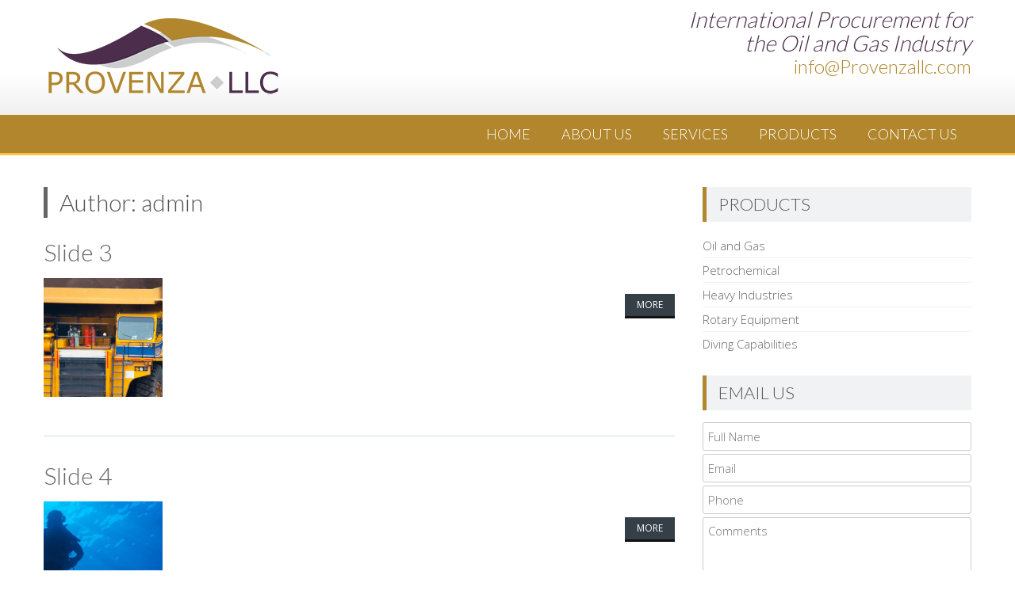

--- FILE ---
content_type: text/html; charset=UTF-8
request_url: http://www.provenzallc.com/author/admin/page/2/
body_size: 4914
content:
<!DOCTYPE html> 
<html lang="en">
<head>
<meta charset="UTF-8">
<meta name="viewport" content="width=device-width, initial-scale=1, user-scalabe=no">
<title>admin | Provenza LLC | Page 2</title>
<link rel="profile" href="http://gmpg.org/xfn/11">
<link rel="pingback" href="http://www.provenzallc.com/xmlrpc.php">
<!--[if lt IE 9]>
	<script src="http://www.provenzallc.com/wp-content/themes/accesspress-lite/js/html5.min.js"></script>
<![endif]-->

<link rel='dns-prefetch' href='//fonts.googleapis.com' />
<link rel='dns-prefetch' href='//s.w.org' />
<link rel="alternate" type="application/rss+xml" title="Provenza LLC &raquo; Feed" href="http://www.provenzallc.com/feed/" />
<link rel="alternate" type="application/rss+xml" title="Provenza LLC &raquo; Comments Feed" href="http://www.provenzallc.com/comments/feed/" />
<link rel="alternate" type="application/rss+xml" title="Provenza LLC &raquo; Posts by admin Feed" href="http://www.provenzallc.com/author/admin/feed/" />
		<script type="text/javascript">
			window._wpemojiSettings = {"baseUrl":"https:\/\/s.w.org\/images\/core\/emoji\/2\/72x72\/","ext":".png","svgUrl":"https:\/\/s.w.org\/images\/core\/emoji\/2\/svg\/","svgExt":".svg","source":{"concatemoji":"http:\/\/www.provenzallc.com\/wp-includes\/js\/wp-emoji-release.min.js?ver=4.6.25"}};
			!function(e,o,t){var a,n,r;function i(e){var t=o.createElement("script");t.src=e,t.type="text/javascript",o.getElementsByTagName("head")[0].appendChild(t)}for(r=Array("simple","flag","unicode8","diversity","unicode9"),t.supports={everything:!0,everythingExceptFlag:!0},n=0;n<r.length;n++)t.supports[r[n]]=function(e){var t,a,n=o.createElement("canvas"),r=n.getContext&&n.getContext("2d"),i=String.fromCharCode;if(!r||!r.fillText)return!1;switch(r.textBaseline="top",r.font="600 32px Arial",e){case"flag":return(r.fillText(i(55356,56806,55356,56826),0,0),n.toDataURL().length<3e3)?!1:(r.clearRect(0,0,n.width,n.height),r.fillText(i(55356,57331,65039,8205,55356,57096),0,0),a=n.toDataURL(),r.clearRect(0,0,n.width,n.height),r.fillText(i(55356,57331,55356,57096),0,0),a!==n.toDataURL());case"diversity":return r.fillText(i(55356,57221),0,0),a=(t=r.getImageData(16,16,1,1).data)[0]+","+t[1]+","+t[2]+","+t[3],r.fillText(i(55356,57221,55356,57343),0,0),a!=(t=r.getImageData(16,16,1,1).data)[0]+","+t[1]+","+t[2]+","+t[3];case"simple":return r.fillText(i(55357,56835),0,0),0!==r.getImageData(16,16,1,1).data[0];case"unicode8":return r.fillText(i(55356,57135),0,0),0!==r.getImageData(16,16,1,1).data[0];case"unicode9":return r.fillText(i(55358,56631),0,0),0!==r.getImageData(16,16,1,1).data[0]}return!1}(r[n]),t.supports.everything=t.supports.everything&&t.supports[r[n]],"flag"!==r[n]&&(t.supports.everythingExceptFlag=t.supports.everythingExceptFlag&&t.supports[r[n]]);t.supports.everythingExceptFlag=t.supports.everythingExceptFlag&&!t.supports.flag,t.DOMReady=!1,t.readyCallback=function(){t.DOMReady=!0},t.supports.everything||(a=function(){t.readyCallback()},o.addEventListener?(o.addEventListener("DOMContentLoaded",a,!1),e.addEventListener("load",a,!1)):(e.attachEvent("onload",a),o.attachEvent("onreadystatechange",function(){"complete"===o.readyState&&t.readyCallback()})),(a=t.source||{}).concatemoji?i(a.concatemoji):a.wpemoji&&a.twemoji&&(i(a.twemoji),i(a.wpemoji)))}(window,document,window._wpemojiSettings);
		</script>
		<style type="text/css">
img.wp-smiley,
img.emoji {
	display: inline !important;
	border: none !important;
	box-shadow: none !important;
	height: 1em !important;
	width: 1em !important;
	margin: 0 .07em !important;
	vertical-align: -0.1em !important;
	background: none !important;
	padding: 0 !important;
}
</style>
<link rel='stylesheet' id='contact-form-7-css'  href='http://www.provenzallc.com/wp-content/plugins/contact-form-7/includes/css/styles.css?ver=4.0.1' type='text/css' media='all' />
<link rel='stylesheet' id='google-fonts-css'  href='//fonts.googleapis.com/css?family=Open+Sans%3A400%2C400italic%2C300italic%2C300%2C600%2C600italic%7CLato%3A400%2C100%2C300%2C700&#038;ver=4.6.25' type='text/css' media='all' />
<link rel='stylesheet' id='font-awesome-css'  href='http://www.provenzallc.com/wp-content/themes/accesspress-lite/css/font-awesome.min.css?ver=4.6.25' type='text/css' media='all' />
<link rel='stylesheet' id='fancybox-css-css'  href='http://www.provenzallc.com/wp-content/themes/accesspress-lite/css/nivo-lightbox.css?ver=4.6.25' type='text/css' media='all' />
<link rel='stylesheet' id='bx-slider-style-css'  href='http://www.provenzallc.com/wp-content/themes/accesspress-lite/css/jquery.bxslider.css?ver=4.6.25' type='text/css' media='all' />
<link rel='stylesheet' id='woo-commerce-style-css'  href='http://www.provenzallc.com/wp-content/themes/accesspress-lite/css/woocommerce.css?ver=4.6.25' type='text/css' media='all' />
<link rel='stylesheet' id='accesspresslite-style-css'  href='http://www.provenzallc.com/wp-content/themes/accesspress-lite/style.css?ver=4.6.25' type='text/css' media='all' />
<link rel='stylesheet' id='responsive-css'  href='http://www.provenzallc.com/wp-content/themes/accesspress-lite/css/responsive.css?ver=4.6.25' type='text/css' media='all' />
<script type='text/javascript' src='http://www.provenzallc.com/wp-includes/js/jquery/jquery.js?ver=1.12.4'></script>
<script type='text/javascript' src='http://www.provenzallc.com/wp-includes/js/jquery/jquery-migrate.min.js?ver=1.4.1'></script>
<link rel='https://api.w.org/' href='http://www.provenzallc.com/wp-json/' />
<link rel="EditURI" type="application/rsd+xml" title="RSD" href="http://www.provenzallc.com/xmlrpc.php?rsd" />
<link rel="wlwmanifest" type="application/wlwmanifest+xml" href="http://www.provenzallc.com/wp-includes/wlwmanifest.xml" /> 
<meta name="generator" content="WordPress 4.6.25" />
<link rel="shortcut icon" type="image/png" href="http://www.provenzallc.com/wp-content/uploads/2014/11/icon.png"/><style type="text/css"></style>	<style type="text/css">
			.site-title a,
		.site-description {
			color: #303030;
		}
		</style>
	</head>

<body class="archive paged author author-admin author-1 paged-2 author-paged-2 right-sidebar">
<div id="page" class="site">

	<header id="masthead" class="site-header">
    <div id="top-header">
		<div class="ak-container">
			<div class="site-branding">
				
				
								<a href="http://www.provenzallc.com/" rel="home">
					<img src="http://www.provenzallc.com/wp-content/uploads/2014/10/cropped-Provenza_logo_Final1.png" alt="Provenza LLC">
				</a>
								
				
			</div><!-- .site-branding -->
        

			<div class="right-header clearfix">
				<div class="header-text"><p><span>International Procurement for<br /> the Oil and Gas Industry</span><br />
<a href="mailto:info@Provenzallc.com">info@Provenzallc.com</a></p>
</div>                <div class="clearfix"></div>
                		<div class="socials">
		
		
		
		
		
		
		
		
		
		
		
		
		
		
				</div>
				</div><!-- .right-header -->
		</div><!-- .ak-container -->
  </div><!-- #top-header -->

		
		<nav id="site-navigation" class="main-navigation menu-right">
			<div class="ak-container">
				<h1 class="menu-toggle">&nbsp;</h1>

				<div class="menu-main-menu-container"><ul id="menu-main-menu" class="menu"><li id="menu-item-70" class="menu-item menu-item-type-custom menu-item-object-custom menu-item-home menu-item-70"><a href="http://www.provenzallc.com/">Home</a></li>
<li id="menu-item-71" class="menu-item menu-item-type-post_type menu-item-object-page menu-item-71"><a href="http://www.provenzallc.com/about/">About Us</a></li>
<li id="menu-item-72" class="menu-item menu-item-type-post_type menu-item-object-page menu-item-72"><a href="http://www.provenzallc.com/services/">Services</a></li>
<li id="menu-item-73" class="menu-item menu-item-type-taxonomy menu-item-object-category menu-item-has-children menu-item-73"><a href="http://www.provenzallc.com/category/products/">Products</a>
<ul class="sub-menu">
	<li id="menu-item-76" class="menu-item menu-item-type-post_type menu-item-object-post menu-item-76"><a href="http://www.provenzallc.com/products/oil-and-gas/">Oil and Gas</a></li>
	<li id="menu-item-75" class="menu-item menu-item-type-post_type menu-item-object-post menu-item-75"><a href="http://www.provenzallc.com/products/petrochemical/">Petrochemical</a></li>
	<li id="menu-item-74" class="menu-item menu-item-type-post_type menu-item-object-post menu-item-74"><a href="http://www.provenzallc.com/products/heavy-industries/">Heavy Industries</a></li>
	<li id="menu-item-77" class="menu-item menu-item-type-post_type menu-item-object-post menu-item-77"><a href="http://www.provenzallc.com/products/rotary-equipment/">Rotary Equipment</a></li>
	<li id="menu-item-112" class="menu-item menu-item-type-post_type menu-item-object-post menu-item-112"><a href="http://www.provenzallc.com/products/diving-capabilities/">Diving Capabilities</a></li>
</ul>
</li>
<li id="menu-item-81" class="menu-item menu-item-type-post_type menu-item-object-page menu-item-81"><a href="http://www.provenzallc.com/contact-us/">Contact Us</a></li>
</ul></div>			</div>
		</nav><!-- #site-navigation -->
	</header><!-- #masthead -->

	<section id="slider-banner">
			</section><!-- #slider-banner -->
		<div id="content" class="site-content">

<div class="ak-container">
	<section id="primary" class="content-area">
		<main id="main" class="site-main" role="main">

		
			<header class="page-header">
				<h1 class="page-title">
					Author: <span class="vcard">admin</span>				</h1>
							</header><!-- .page-header -->

						
				


<article id="post-124" class="post-124 post type-post status-publish format-standard has-post-thumbnail hentry category-banner-home">
	<header class="entry-header">
		<h1 class="entry-title"><a href="http://www.provenzallc.com/banner-home/slide-3/" rel="bookmark">Slide 3</a></h1>

				<div class="entry-meta">
			<span class="posted-on">Posted on <a href="http://www.provenzallc.com/banner-home/slide-3/" rel="bookmark"><time class="entry-date published" datetime="2014-10-10T00:20:45+00:00">October 10, 2014</time><time class="updated" datetime="2014-11-08T00:26:00+00:00">November 8, 2014</time></a></span><span class="byline"> by <span class="author vcard"><a class="url fn n" href="http://www.provenzallc.com/author/admin/">admin</a></span></span>		</div><!-- .entry-meta -->
			</header><!-- .entry-header -->

		<div class="entry-content">
				<div class="entry-thumbnail">
			<img width="150" height="150" src="http://www.provenzallc.com/wp-content/uploads/2014/11/heavyindustries_banner-150x150.jpg" class="attachment-thumbnail size-thumbnail wp-post-image" alt="heavyindustries_banner" />		</div>
				<div class="short-content">
				</div>
		<a href="http://www.provenzallc.com/banner-home/slide-3/" class="bttn">More</a>
			</div><!-- .entry-content -->
	
	<footer class="entry-footer">
								<span class="cat-links">
				Posted in <a href="http://www.provenzallc.com/category/banner-home/" rel="category tag">Banner Home</a>			</span>
			
					
			</footer><!-- .entry-footer -->
</article><!-- #post-## -->

			
				


<article id="post-127" class="post-127 post type-post status-publish format-standard has-post-thumbnail hentry category-banner-home">
	<header class="entry-header">
		<h1 class="entry-title"><a href="http://www.provenzallc.com/banner-home/slide-4/" rel="bookmark">Slide 4</a></h1>

				<div class="entry-meta">
			<span class="posted-on">Posted on <a href="http://www.provenzallc.com/banner-home/slide-4/" rel="bookmark"><time class="entry-date published" datetime="2014-10-01T00:29:10+00:00">October 1, 2014</time><time class="updated" datetime="2014-11-08T00:29:43+00:00">November 8, 2014</time></a></span><span class="byline"> by <span class="author vcard"><a class="url fn n" href="http://www.provenzallc.com/author/admin/">admin</a></span></span>		</div><!-- .entry-meta -->
			</header><!-- .entry-header -->

		<div class="entry-content">
				<div class="entry-thumbnail">
			<img width="150" height="150" src="http://www.provenzallc.com/wp-content/uploads/2014/11/diving_capabilities_banner-150x150.jpg" class="attachment-thumbnail size-thumbnail wp-post-image" alt="diving_capabilities_banner" />		</div>
				<div class="short-content">
				</div>
		<a href="http://www.provenzallc.com/banner-home/slide-4/" class="bttn">More</a>
			</div><!-- .entry-content -->
	
	<footer class="entry-footer">
								<span class="cat-links">
				Posted in <a href="http://www.provenzallc.com/category/banner-home/" rel="category tag">Banner Home</a>			</span>
			
					
			</footer><!-- .entry-footer -->
</article><!-- #post-## -->

			
				<nav class="navigation paging-navigation" role="navigation">
		<h1 class="screen-reader-text">Posts navigation</h1>
		<div class="nav-links">

			
						<div class="nav-next"><a href="http://www.provenzallc.com/author/admin/" >Newer posts <span class="meta-nav">&rarr;</span></a></div>
			
		</div><!-- .nav-links -->
	</nav><!-- .navigation -->
	
		
		</main><!-- #main -->
	</section><!-- #primary -->


	<div id="secondary-right" class="widget-area right-sidebar sidebar">
		
        
	    		

					<aside id="nav_menu-2" class="widget widget_nav_menu"><h3 class="widget-title">Products</h3><div class="menu-side-menu-container"><ul id="menu-side-menu" class="menu"><li id="menu-item-91" class="menu-item menu-item-type-post_type menu-item-object-post menu-item-91"><a href="http://www.provenzallc.com/products/oil-and-gas/">Oil and Gas</a></li>
<li id="menu-item-92" class="menu-item menu-item-type-post_type menu-item-object-post menu-item-92"><a href="http://www.provenzallc.com/products/petrochemical/">Petrochemical</a></li>
<li id="menu-item-93" class="menu-item menu-item-type-post_type menu-item-object-post menu-item-93"><a href="http://www.provenzallc.com/products/heavy-industries/">Heavy Industries</a></li>
<li id="menu-item-94" class="menu-item menu-item-type-post_type menu-item-object-post menu-item-94"><a href="http://www.provenzallc.com/products/rotary-equipment/">Rotary Equipment</a></li>
<li id="menu-item-111" class="menu-item menu-item-type-post_type menu-item-object-post menu-item-111"><a href="http://www.provenzallc.com/products/diving-capabilities/">Diving Capabilities</a></li>
</ul></div></aside><aside id="text-3" class="widget widget_text"><h3 class="widget-title">Email Us</h3>			<div class="textwidget"><div class="wpcf7" id="wpcf7-f95-o1" dir="ltr">
<div class="screen-reader-response"></div>
<form name="" action="/author/admin/page/2/#wpcf7-f95-o1" method="post" class="wpcf7-form" novalidate="novalidate">
<div style="display: none;">
<input type="hidden" name="_wpcf7" value="95" />
<input type="hidden" name="_wpcf7_version" value="4.0.1" />
<input type="hidden" name="_wpcf7_locale" value="" />
<input type="hidden" name="_wpcf7_unit_tag" value="wpcf7-f95-o1" />
<input type="hidden" name="_wpnonce" value="d618e67a49" />
</div>
<p><span class="wpcf7-form-control-wrap your-name"><input type="text" name="your-name" value="" size="40" class="wpcf7-form-control wpcf7-text wpcf7-validates-as-required nc_field" aria-required="true" aria-invalid="false" placeholder="Full Name" /></span><br />
<span class="wpcf7-form-control-wrap your-email"><input type="email" name="your-email" value="" size="40" class="wpcf7-form-control wpcf7-text wpcf7-email wpcf7-validates-as-required wpcf7-validates-as-email nc_field" aria-required="true" aria-invalid="false" placeholder="Email" /></span><span class="wpcf7-form-control-wrap your-url-wrap" style="display:none !important;visibility:hidden !important;"><input class="wpcf7-form-control wpcf7-text"  type="text" name="your-url" value="" size="40" tabindex="-1" /><br><small>Please leave this field empty.</small></span><br />
<span class="wpcf7-form-control-wrap your-phone"><input type="text" name="your-phone" value="" size="40" class="wpcf7-form-control wpcf7-text wpcf7-validates-as-required nc_field" aria-required="true" aria-invalid="false" placeholder="Phone" /></span><br />
<span class="wpcf7-form-control-wrap your-comments"><textarea name="your-comments" cols="40" rows="1" class="wpcf7-form-control wpcf7-textarea wpcf7-validates-as-required nc_field" aria-required="true" aria-invalid="false" placeholder="Comments"></textarea></span><br />
<input type="submit" value="Send" class="wpcf7-form-control wpcf7-submit" /></p>
<div class="wpcf7-response-output wpcf7-display-none"></div></form></div></div>
		</aside>		        	</div><!-- #secondary -->
</div>

	</div><!-- #content -->

	<footer id="colophon" class="site-footer" role="contentinfo">
	
		
		<div id="bottom-footer">
		<div class="ak-container">
			<h1 class="site-info">
				<a href="http://www.webmaster4biz.com" target="_blank" title="Webmaster for Business">Webmaster</a>
			</h1><!-- .site-info -->

			<div class="copyright">
				Copyright &copy; 2026 
				<a href="http://www.provenzallc.com">
				Provenza LLC				</a>
			</div>
		</div>
		</div>
	</footer><!-- #colophon -->
</div><!-- #page -->

<script>
  (function(i,s,o,g,r,a,m){i['GoogleAnalyticsObject']=r;i[r]=i[r]||function(){
  (i[r].q=i[r].q||[]).push(arguments)},i[r].l=1*new Date();a=s.createElement(o),
  m=s.getElementsByTagName(o)[0];a.async=1;a.src=g;m.parentNode.insertBefore(a,m)
  })(window,document,'script','//www.google-analytics.com/analytics.js','ga');

  ga('create', 'UA-55792022-1', 'auto');
  ga('send', 'pageview');

</script><script type='text/javascript' src='http://www.provenzallc.com/wp-content/plugins/contact-form-7/includes/js/jquery.form.min.js?ver=3.51.0-2014.06.20'></script>
<script type='text/javascript'>
/* <![CDATA[ */
var _wpcf7 = {"loaderUrl":"http:\/\/www.provenzallc.com\/wp-content\/plugins\/contact-form-7\/images\/ajax-loader.gif","sending":"Sending ..."};
/* ]]> */
</script>
<script type='text/javascript' src='http://www.provenzallc.com/wp-content/plugins/contact-form-7/includes/js/scripts.js?ver=4.0.1'></script>
<script type='text/javascript' src='http://www.provenzallc.com/wp-content/themes/accesspress-lite/js/jquery.bxslider.min.js?ver=4.1'></script>
<script type='text/javascript' src='http://www.provenzallc.com/wp-content/themes/accesspress-lite/js/nivo-lightbox.min.js?ver=2.1'></script>
<script type='text/javascript' src='http://www.provenzallc.com/wp-content/themes/accesspress-lite/js/jquery.actual.min.js?ver=1.0.16'></script>
<script type='text/javascript' src='http://www.provenzallc.com/wp-content/themes/accesspress-lite/js/skip-link-focus-fix.js?ver=20130115'></script>
<script type='text/javascript' src='http://www.provenzallc.com/wp-content/themes/accesspress-lite/js/custom.js?ver=1.1'></script>
<script type='text/javascript' src='http://www.provenzallc.com/wp-includes/js/wp-embed.min.js?ver=4.6.25'></script>

</body>
</html>


--- FILE ---
content_type: text/plain
request_url: https://www.google-analytics.com/j/collect?v=1&_v=j102&a=20257230&t=pageview&_s=1&dl=http%3A%2F%2Fwww.provenzallc.com%2Fauthor%2Fadmin%2Fpage%2F2%2F&ul=en-us%40posix&dt=admin%20%7C%20Provenza%20LLC%20%7C%20Page%202&sr=1280x720&vp=1280x720&_u=IEBAAEABAAAAACAAI~&jid=1438274656&gjid=549929192&cid=186815967.1769766799&tid=UA-55792022-1&_gid=1826352248.1769766799&_r=1&_slc=1&z=150484587
body_size: -285
content:
2,cG-X0TVY1TXXN